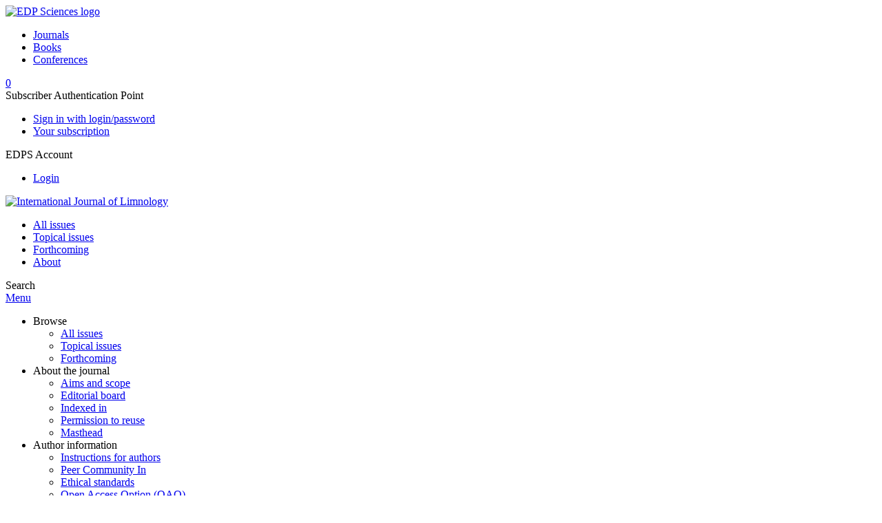

--- FILE ---
content_type: text/html; charset=utf-8
request_url: https://www.limnology-journal.org/articles/limn/abs/1965/01/limn196511p51/limn196511p51.html
body_size: 10147
content:
<!DOCTYPE html>
<html xml:lang="en-gb" lang="en-gb" dir="ltr">
<head>
    <meta name="viewport" content="width=device-width, initial-scale=1.0, shrink-to-fit=no">
      <base href="https://www.limnology-journal.org/articles/limn/abs/1965/01/limn196511p51/limn196511p51.html" />
  <meta http-equiv="content-type" content="text/html; charset=utf-8" />
  <meta name="keywords" content="international journal, Limnology, EDP Sciences" />
  <meta name="robots" content="index, follow, noarchive" />
  <meta name="description" content="International Journal of Limnology, An international journal of basic and applied freshwater research" />
  <title>Larves pyrénéennes du genre Rhyacophila [Trichoptères] | International Journal of Limnology</title>
  <link rel="stylesheet" href="/libraries/jquery/jquery.multiselect.css" type="text/css" />
  <link rel="stylesheet" href="/libraries/jquery/jquery.qtip/jquery.qtip.min.css" type="text/css" />
  <link rel="stylesheet" href="/libraries/jquery/jquery.magnific-popup.css" type="text/css" />
  <link rel="stylesheet" href="/p/jquery.php/ui/1.12.0/themes/base/jquery-ui.css" type="text/css" />
  <link rel="stylesheet" href="/templates/template1/css/com_article.css" type="text/css" />
  <link rel="stylesheet" href="/templates/template1/css/com_article_hljs_github.min.css" type="text/css" />
  <link rel="stylesheet" href="/templates/template1/css/mod_article_bookmarking.css" type="text/css" />
  <link rel="stylesheet" href="/templates/template1/css/mod_article_purchase.css" type="text/css" />
  <link rel="stylesheet" href="/templates/template1/css/mod_solr.css" type="text/css" />
  <script src="/p/jquery.php/jquery-3.1.0.min.js" type="text/javascript"></script>
  <script src="/plugins/system/jqueryeasy/jquerynoconflict.js" type="text/javascript"></script>
  <script src="/p/jquery.php/ui/1.12.0/jquery-ui.min.js" type="text/javascript"></script>
  <script src="/libraries/jquery/jquery.multiselect.min.js" type="text/javascript"></script>
  <script src="/libraries/jquery/jquery.qtip/jquery.qtip.min.js" type="text/javascript"></script>
  <script src="/libraries/jquery/jquery.magnific-popup.min.js" type="text/javascript"></script>
  <script src="https://www.limnology-journal.org/components/com_article/assets/js/highlight/highlight.min.js" type="text/javascript"></script>
  <script src="https://www.limnology-journal.org/components/com_article/assets/js/article.js" type="text/javascript"></script>
  <script src="https://www.limnology-journal.org/components/com_article/assets/js/highlight/highlight.js" type="text/javascript"></script>
  <script src="https://www.googletagmanager.com/gtag/js?id=G-S2LKMZBHJL" type="text/javascript"></script>
  <script src="/modules/mod_article_bookmarking/assets/js/bookmarking.js" type="text/javascript"></script>
  <script src="/modules/mod_solr/assets/js/mod_solr.js" type="text/javascript"></script>
  <script src="/libraries/jquery/jquery.autocomplete.js" type="text/javascript"></script>
  <script type="text/javascript">
var ARTICLE_CLICK_VIEW = "Click to view fullscreen";
var ARTICLE_CLICK_HIDE = "Click anywhere to hide the fullscreen overlay";
var ARTICLE_CLICK_MOVIE = "Click to play the movie";
var COM_ARTICLE_DISPLAY_EQUATION_AS = "Display equations as";
var COM_ARTICLE_COPY_IN_CLIPBOARD = "LaTeX copied in clipboard!";
const MATHML_DISPLAY = "disabled";
window.dataLayer = window.dataLayer || [];
function gtag() {dataLayer.push(arguments);}
gtag('js', new Date());
gtag('consent', 'default', {
  'ad_storage': 'denied',
  'ad_user_data': 'denied',
  'ad_personalization': 'denied',
  'analytics_storage': 'denied',
  'wait_for_update': 500
});
gtag('config', 'G-S2LKMZBHJL', { 
    'edpsname': 'limn',
    'site_name': 'International Journal of Limnology',
    'plateform': 'journal',
    'plateform_type': 'edp',
    'server_host': 'ovh-canada'
});gtag('config', 'user_properties', {
    'edpsname': 'limn',
    'site_name': 'International Journal of Limnology',
    'plateform': 'journal',
    'plateform_type': 'edp',
    'server_host': 'ovh-canada'
});
  </script>
  <link title="schema(PRISM)" rel="schema.prism" href="http://prismstandard.org/namespaces/1.2/basic/">
  <meta name="citation_journal_title" content="Annales de Limnologie">
  <meta name="citation_journal_abbrev" content="Annls Limnol.">
  <meta name="citation_publisher" content="Station Biologique du lac d'Orédon">
  <meta name="citation_author" content="H. Décamps">
  <meta name="citation_author_institution" content="Station biologique de lac d'Orédon ; – Laboratoire de Zoologie de la Faculté des Sciences de Toulouse, 118, route de Narbonne, Toulouse">
  <meta name="citation_title" content="Larves pyrénéennes du genre Rhyacophila [Trichoptères]">
  <meta name="citation_online_date" content="2011/06/16">
  <meta name="citation_publication_date" content="1965">
  <meta name="citation_volume" content="1">
  <meta name="citation_issue" content="1">
  <meta name="citation_firstpage" content="51">
  <meta name="citation_lastpage" content="72">
  <meta name="citation_doi" content="10.1051/limn/1965022">
  <meta name="citation_abstract_html_url" content="https://www.limnology-journal.org/articles/limn/abs/1965/01/limn196511p51/limn196511p51.html">
  <meta name="citation_pdf_url" content="https://www.limnology-journal.org/articles/limn/pdf/1965/01/limn196511p51.pdf">
  <meta name="citation_issn" content="0003-4088">
  <meta name="citation_issn" content="2100-000X">
  <meta name="citation_language" content="fr">
  <meta name="citation_article_type" content="Research Article">
  <meta name="citation_abstract" lang="fr" content="Dans ce premier travail sur les larves pyrénéennes du genre Rhyacophila, cinq espèces vivant dans la région supérieure du bassin de la &quot;Neste d'Aure&quot; sont décrites et figurées :- Rh. martynovi Mosely et Rh. meridionalis Pict. du groupe Rhyacophila S. S. Döhler,- Rh. evoluta McL. que cette nouvelle description range dans le groupe Hyperrhyacophila Döhler,- Rh. angelieri Décamps et Rh. contracta McL. du groupe Pararhyacophila Döhler.Une clé de détermination pour les stades larvaires des Rhyacophila de cette région sera donnée après la description des autres larves inconnues.">
  <meta name="citation_abstract" lang="en" content="In this first note on the larvae of the Pyrenean Rhyacophila, 5 species living in the hight valley of the &quot; Neste d'Aure &quot; are described and illustrated:- Rh. martynovi Mosely and Rh. meridionalis Pict., belonging to the Rhyacophila s. s.-group Döhler,- Rh. evoluta McL.; this new description shows that this species belongs to the Hyperrhyacophila-group Döhler,- Rh. angelieri Décamps and Rh. contracta McL., belonging to the Pararhyacophila-group Döhler.A key to the larval stages of the Rhyacophila of this region will be given after the description of the as yet unknown larvae.">
  <meta name="citation_abstract" lang="de" content="In dieser ersten Arbeit über die pyrenäischen Larven der Gattung Rhyacophila, werden 5 Arten beschrieben und dargestellt, die im oberen Tal der &quot;Neste d'Aure&quot; leben:- Rh. martynovi Mosely und Rh. meridionalis Pict., die zur Rhyacophila s. s.-Gruppe Döhler gehören,- Rh. evoluta McL., die dank der neuen Beschreibung in die Gruppe der Hyperrhyacophila Döhler eingeordnet werden kann,- Rh. angelieri Décamps und Rh. contracta McL., die zur Pararhyacophila-Gruppe Döhler gehoren.Eine Bestimmungstabelle für die Larvenstadien der Rhyacophila, die in dieser Gegend leben, wird nach der Beschreibung der anderen noch unbekannten Larven veröffentlicht.">
  <meta name="prism.copyright" content="© Masson, 1965">
  <meta name="prism.publicationName" content="Annales de Limnologie">
  <meta name="prism.coverDisplayDate" content="1965">
  <meta name="prism.volume" content="1">
  <meta name="prism.number" content="1">
  <meta name="prism.startingPage" content="51">
  <meta name="prism.endingPage" content="72">
  <meta name="prism.issn" content="0003-4088">
  <meta name="prism.eIssn" content="2100-000X">
  <meta name="prism.doi" content="10.1051/limn/1965022">
  <meta name="prism.url" content="https://www.limnology-journal.org/articles/limn/abs/1965/01/limn196511p51/limn196511p51.html">
  <meta name="citation_fulltext_world_readable" content="">

    <link href="/templates/template1/images/limn/favicon.ico" rel="shortcut icon" type="image/vnd.microsoft.icon" />
          <link rel="preconnect" href="https://fonts.googleapis.com">
      <link rel="preconnect" href="https://fonts.gstatic.com" crossorigin>
      <link href="https://fonts.googleapis.com/css2?family=Crimson+Text&family=Open+Sans:wght@400;600&display=swap" rel="stylesheet">
        
    <link href="/templates/source/css/article.css" rel="stylesheet" type="text/css"/>
    <link href="/templates/template1/css/cookie.css" rel="stylesheet" type="text/css"/>
    <link href="/templates/template1/css/commun_v3.css" rel="stylesheet" type="text/css"/>
    <link href="/templates/template1/css/template1.css" rel="stylesheet" type="text/css"/>
    <link href="/templates/source/css/flags25.css" rel="stylesheet" type="text/css"/>    

        <link href="/templates/template1/css/limn.css" rel="stylesheet" type="text/css"/>
        <link href="/templates/source/js/mmenu2/dist/css/jquery.mmenu.all.css" rel="stylesheet" type="text/css"/>
    <!--[if IE]>
    <link rel="stylesheet" href="/templates/template1/css/ie.css" type="text/css" />
    <script src="/templates/template1/html5-ie.js"></script>
    <![endif]-->
</head>



<body id="com_article" class="limn  ">
    <div id="journal-webpage">
        <header>
                          <div class="header-edp">
        <div class="wrap ">

                        <div class="logo-edp">


                
                                              <a href="https://www.edpsciences.org" target="_blank"><img src="/templates/source/images/logos/logo_edp_105.svg" alt="EDP Sciences logo"></a>
                                                       </div>
                                <nav class="edp-nav">
                        <ul>
                                <li><a href="https://publications.edpsciences.org/">Journals</a></li>
                                <li><a href="https://www.edpsciences.org/en/books">Books</a></li>
                                <li><a href="https://www.webofconferences.org/">Conferences</a></li>
                        </ul>
                </nav>
                        


                            <div class="header_cart">
                <a href="#" class="cart-box" id="cart-info" title="Display your shopping cart">
  <span class="ico ico-cart"></span> <span class="cart-counter hidden">0</span>
</a>

            </div>
        
                
                                   <div class="reg_info auth">
            <div class="btn-nav">
            <span class="ico16 white subs"></span><span>Subscriber Authentication Point  </span>
            <nav class="user">
                <ul>
                                            <li>
                            <a href="/component/authenticate/?task=login">
                                Sign in with login/password
                            </a>
                        </li>
                                        <li>
                        <a href="/component/authenticate/?task=access">
                            Your subscription
                        </a>
                    </li>
                                    </ul>
            </nav>
        </div>
    </div>
<div class="reg_info account">
    <div class="btn-nav">
                    <span class="ico16 white login"></span> <span class="reg_info-user">EDPS Account</span>
                <nav class="user">
                        <ul>
                <li><a href="/component/services/">Login</a></li>
            </ul>
                    </nav>
    </div>
</div>


                
                <div class="clear"></div>
        </div>
</div>


                                                            

	    

            <div class="header-nav">

              
              <div class="wrap">
                        
                                <a href="/" class="logo" title="Journal homepage"><img src="/templates/template1/images/limn/logo_limn.png" alt="International Journal of Limnology"></a>
                
                <nav class="menu">
                  
<ul class="menu">
<li class="item-121"><a href="/component/issues/?task=all&amp;Itemid=121" >All issues</a></li><li class="item-353"><a href="/component/list/?task=topic" >Topical issues</a></li><li class="item-329"><a href="/component/forthcoming/" >Forthcoming</a></li><li class="item-268"><a href="/about-the-journal/aims-and-scope" >About</a></li></ul>

                </nav>


                            
                

<div class="custom search default">
<span class="ico ico-search" title="Display the search engine">Search</span>
</div>


                <a href="#menu-mobile" class="nav-mobile-link">Menu</a>
                
              </div>

               
            <nav id="menu-mobile">
<ul class="menu">
<li class="item-265 deeper parent"><span class="separator">Browse</span>
<ul><li class="item-246"><a href="/component/issues/?task=all" >All issues</a></li><li class="item-312"><a href="/component/list/?task=topic" >Topical issues</a></li><li class="item-249"><a href="/component/forthcoming/" >Forthcoming</a></li></ul></li><li class="item-243 deeper parent"><span class="separator">About the journal</span>
<ul><li class="item-278"><a href="/about-the-journal/aims-and-scope" >Aims and scope</a></li><li class="item-272"><a href="/about-the-journal/editorial-board" >Editorial board</a></li><li class="item-274"><a href="/about-the-journal/indexed-in" >Indexed in</a></li><li class="item-188"><a href="/about-the-journal/permission-to-reuse" >Permission to reuse</a></li><li class="item-286"><a href="/about-the-journal/masthead" >Masthead</a></li></ul></li><li class="item-279 deeper parent"><span class="separator">Author information</span>
<ul><li class="item-280"><a href="/author-information/instructions-for-authors" >Instructions for authors</a></li><li class="item-349"><a href="/author-information/peer-community-in" >Peer Community In</a></li><li class="item-352"><a href="/author-information/ethical-standards" >Ethical standards</a></li><li class="item-327"><a href="https://www.edpsciences.org/en/publication-charges#limn" target="_blank" >Open Access Option (OAO)</a></li><li class="item-336"><a href="https://www.edpsciences.org/en/national-open-access-agreement-in-france" target="_blank" >National agreement in France</a></li><li class="item-341"><a href="/author-information/language-editing-services" >Language Editing Services</a></li></ul></li><li class="item-157"><a href="http://www.editorialmanager.com/limnol/" target="_blank" >Submit your paper</a></li><li class="item-191"><a href="/component/journal_price/?Itemid=191" >Subscriber information</a></li><li class="item-263"><a href="/component/services/" >Reader's services</a></li><li class="item-252"><a href="/news" >News</a></li><li class="item-142"><a href="/component/events/" >Events</a></li></ul>
</nav>
            </div>

            <div id="search" class="hidden">
    <div class="wrap-search">
        <form action="/component/solr/?task=quick_search" method="post">
            <div class="wrap">
                <div class="inputs">
                    <input type="text" name="q" />
                    <button type="submit" value="search">
                        <span class="ico ico-search" title="Search"></span>
                    </button>
                </div> 
                                <div class="advanced"><a href="/component/solr/">Advanced Search</a></div>
            </div>

        </form>
    </div>
</div>
<script type="text/javascript">
	jQuery(function ($) {
	    var source = function (request, callback) {
	        var term = request.term;
            $.ajax({
                url: '/index.php',
                dataType: 'json',
                method: 'GET',
                data: {
                    option: 'com_solr',
                    task: 'auto_complete',
                    query: term
                },
                success: function (data) {
                    var suggestions = [];
                    try {
                        data.suggest.default[term].suggestions.forEach(function (s) { suggestions.push(s.term)}) } catch (e) {
                    }

                    callback(suggestions);
                },
                error: function (err) {
                    callback([]);
                }
            });
        };

		$('#search').find('input[name=q]').autocomplete({
			source: source
		});
	});
</script>

                          <div class="header-cover">
                                                                    
              </div>
                    </header>

        <main class="limn" id="main">

            <!--div class="wrap">
             <p>Message placeholder</p>
            </div-->

            
            
                                                    

            
            
            <div class="wrap" >
                              
<div class="breadcrumbs">



<a href="/component/issues/" class="pathway">All issues</a> <img src="/media/system/images/arrow.png" alt=""  /> <a href="/articles/limn/abs/1965/01/contents/contents.html" class="pathway">Volume 1 / No 1 (1965)</a> <img src="/media/system/images/arrow.png" alt=""  /> <a href="/articles/limn/abs/1965/01/limn196511p51/limn196511p51.html" class="pathway">Annls Limnol., 1 1 (1965) 51-72</a> <img src="/media/system/images/arrow.png" alt=""  /> <span>Abstract</span></div>

              
                                                    <div id="content" class="id-101  full">
                    <div>
                                           
                        <nav class="nav-article nav-buttons">
                          
<ul class="menu">
<li class="item-265 deeper parent"><span class="separator">Browse</span>
<ul><li class="item-246"><a href="/component/issues/?task=all" >All issues</a></li><li class="item-312"><a href="/component/list/?task=topic" >Topical issues</a></li><li class="item-249"><a href="/component/forthcoming/" >Forthcoming</a></li></ul></li><li class="item-243 deeper parent"><span class="separator">About the journal</span>
<ul><li class="item-278"><a href="/about-the-journal/aims-and-scope" >Aims and scope</a></li><li class="item-272"><a href="/about-the-journal/editorial-board" >Editorial board</a></li><li class="item-274"><a href="/about-the-journal/indexed-in" >Indexed in</a></li><li class="item-188"><a href="/about-the-journal/permission-to-reuse" >Permission to reuse</a></li><li class="item-286"><a href="/about-the-journal/masthead" >Masthead</a></li></ul></li><li class="item-279 deeper parent"><span class="separator">Author information</span>
<ul><li class="item-280"><a href="/author-information/instructions-for-authors" >Instructions for authors</a></li><li class="item-349"><a href="/author-information/peer-community-in" >Peer Community In</a></li><li class="item-352"><a href="/author-information/ethical-standards" >Ethical standards</a></li><li class="item-327"><a href="https://www.edpsciences.org/en/publication-charges#limn" target="_blank" >Open Access Option (OAO)</a></li><li class="item-336"><a href="https://www.edpsciences.org/en/national-open-access-agreement-in-france" target="_blank" >National agreement in France</a></li><li class="item-341"><a href="/author-information/language-editing-services" >Language Editing Services</a></li></ul></li><li class="item-157"><a href="http://www.editorialmanager.com/limnol/" target="_blank" >Submit your paper</a></li><li class="item-191"><a href="/component/journal_price/?Itemid=191" >Subscriber information</a></li><li class="item-263"><a href="/component/services/" >Reader's services</a></li><li class="item-252"><a href="/news" >News</a></li><li class="item-142"><a href="/component/events/" >Events</a></li></ul>

                        </nav>
                                            
                      
<div id="system-message-container">
</div>
                      

                      
                                              <div class="flexme flexme-article">
                        <div class="article-content">
                                <div>
    
<div class="special_article green">Free Access</div>
    











</div>

 
    <div class="summary " >
	<table>
		
	
		<tr>
		<th valign="top">
							Issue
					</th>
		<td width="10"></td>
		<td>
							<div>
											Annls Limnol.
									</div>
										<div><strong>Volume </strong>1, Number <strong>1</strong>, 1965				</div>
				
									</td>
	<tr><td colspan="3" ></td></tr>
	<tr><td colspan="3" class="sep_issue"></td></tr>
	</tr>
	
			<tr>
			<th>
									Page(s)
								</th>
			<td></td>
			            <td>51 - 72</td>
        		</tr>
		
		
			<tr>
			<th>DOI</th>
			<td></td>
			<td>
				<a href="https://doi.org/10.1051/limn/1965022">
					https://doi.org/10.1051/limn/1965022
				</a>
			</td>
		</tr>
		
			<tr>
			<th>Published online</th>
			<td></td>
			<td>
				16 June 2011
			</td>
		</tr>
		
		</table>
</div>



<div id="article">
    <!DOCTYPE html PUBLIC "-//W3C//DTD XHTML 1.0 Transitional//EN">
<div id="contenu-min">
<div id="head">Annls Limnol. 1 (1) 1965 : 51-72<h2 class="title">Larves pyr&#233;n&#233;ennes du genre Rhyacophila [Trichopt&#232;res]</h2>
<h3 class="title">Pyrenean larvae of the genus Rhyacophila (Trichoptera)</h3>

<h3 class="title">Larven der Gattung Rhyacophila (Trichoptera) im Pyrenaen</h3>
<div class="article-authors"><p class="bold"><span id="limn196511p51-author-1" data-url="/component/author/?dkey=10.1051/limn/1965022&amp;n=1" class="author">H. D&#233;camps</span></p></div>
<p class="aff">

Station biologique de lac d'Or&#233;don ; &#8211; Laboratoire de Zoologie de la Facult&#233; des Sciences de Toulouse, 118, route de Narbonne, Toulouse 
<br></p>
<p class="bold"><a name="abs"></a>R&#233;sum&#233;</p>
<p>Dans ce premier travail sur les larves pyr&#233;n&#233;ennes du genre Rhyacophila, cinq esp&#232;ces vivant dans la r&#233;gion sup&#233;rieure du bassin de la "Neste d'Aure" sont d&#233;crites et figur&#233;es :</p>
<p>- Rh. martynovi Mosely et Rh. meridionalis Pict. du groupe Rhyacophila S. S. D&#246;hler,</p>
<p>- Rh. evoluta McL. que cette nouvelle description range dans le groupe Hyperrhyacophila D&#246;hler,</p>
<p>- Rh. angelieri D&#233;camps et Rh. contracta McL. du groupe Pararhyacophila D&#246;hler.</p>
<p>Une cl&#233; de d&#233;termination pour les stades larvaires des Rhyacophila de cette r&#233;gion sera donn&#233;e apr&#232;s la description des autres larves inconnues.</p>
<p class="bold">Abstract</p>
<p>In this first note on the larvae of the Pyrenean Rhyacophila, 5 species living in the hight valley of the " Neste d'Aure " are described and illustrated:</p>
<p>- Rh. martynovi Mosely and Rh. meridionalis Pict., belonging to the Rhyacophila s. s.-group D&#246;hler,</p>
<p>- Rh. evoluta McL.; this new description shows that this species belongs to the Hyperrhyacophila-group D&#246;hler,</p>
<p>- Rh. angelieri D&#233;camps and Rh. contracta McL., belonging to the Pararhyacophila-group D&#246;hler.</p>
<p>A key to the larval stages of the Rhyacophila of this region will be given after the description of the as yet unknown larvae.</p>
<p class="bold">Zusammenfassung</p>
<p>In dieser ersten Arbeit &#252;ber die pyren&#228;ischen Larven der Gattung Rhyacophila, werden 5 Arten beschrieben und dargestellt, die im oberen Tal der "Neste d'Aure" leben:</p>
<p>- Rh. martynovi Mosely und Rh. meridionalis Pict., die zur Rhyacophila s. s.-Gruppe D&#246;hler geh&#246;ren,</p>
<p>- Rh. evoluta McL., die dank der neuen Beschreibung in die Gruppe der Hyperrhyacophila D&#246;hler eingeordnet werden kann,</p>
<p>- Rh. angelieri D&#233;camps und Rh. contracta McL., die zur Pararhyacophila-Gruppe D&#246;hler gehoren.</p>
<p>Eine Bestimmungstabelle f&#252;r die Larvenstadien der Rhyacophila, die in dieser Gegend leben, wird nach der Beschreibung der anderen noch unbekannten Larven ver&#246;ffentlicht.</p>
</div>
<p><i>&#169; Masson, 1965</i></p>
</div>

</div>

    <div id="metrics-tabs" data-doi="10.1051/limn/1965022" data-edps_ref="limn196511p51">
<nav class="toolbar">
	<button class="toolbar-item" id="metrics-siq">Current usage metrics</button>
	<button class="toolbar-item" id="info">About article metrics</button>
    
	
	<button class="toolbar-item" id="return">Return to article</button>
</nav>

<div class="panel" data-for="metrics-siq">
</div>

<div class="panel" data-for="metrics-alm"></div>

<div class="panel" data-for="info">
	

	<p>Current usage metrics show cumulative count of Article Views (full-text article views including HTML views, PDF and ePub downloads, according to the available data)  and Abstracts Views on Vision4Press platform.</p>

	<p>Data correspond to usage on the plateform after 2015. The current usage metrics is available 48-96 hours after online publication and is updated daily on week days.</p>

	<div class="msg msg-info">
		<span class="ico ico-info"></span>
		<div>
			<p>Initial download of the metrics may take a while.</p>
		</div>
	</div>


</div>




</div>
<script type="text/javascript" src="/templates/source/js/metrics-tab.js"></script>




                    


                                                          

<div id="trendmd">

	<div id="trendmd-suggestions"></div>

	<script typ=e"text/javascript" src="//trendmd.s3.amazonaws.com/trendmd.min.js"></script>
     <script type="text/javascript">TrendMD.register({journal_id: 56167, element: '#trendmd-suggestions', track_id: null});</script>

</div>

                                                    </div>
                        <nav class="article">
                           
  
 
  <div class="module_title">
    <a href="/">Homepage</a>
</div>
<div class="nav-section"><div class="title_toc"><a href="/articles/limn/abs/1965/01/contents/contents.html">Table of Contents</a></div><div class="module_nav"><a href="/articles/limn/abs/1965/01/limn196511p47/limn196511p47.html" class="back"><span></span>Previous article</a><a href="/articles/limn/abs/1965/01/limn196511p73/limn196511p73.html" class="forth">Next article<span></span></a><div class="clear"></div></div></div> 

    <div class="nav-section files"> <h2>Article contents</h2><div class="article_doc"><ul><li><a href="/articles/limn/abs/1965/01/limn196511p51/limn196511p51.html" title="Abstract" class="current">Abstract</a></li><li><a href="/articles/limn/pdf/1965/01/limn196511p51.pdf" title="PDF (3.771 MB)">PDF (3.771 MB)</a></li></ul>
    </div>

</div>





    <div class="nav-section stats"><h2>Metrics</h2><script type='text/javascript' src='https://d1bxh8uas1mnw7.cloudfront.net/assets/embed.js'></script><ul><li><a id="show-metrics">Show article metrics</a></li></ul>
    </div>


<div class="nav-section servs"><h2>Services</h2><ul><li><strong>Articles citing this article</strong><br /><div style="margin-left:8px"><a href="https://www.limnology-journal.org/component/citedby/?task=crossref&amp;doi=10.1051/limn/1965022">CrossRef (3)</a></div></li><li><strong>Same authors</strong><br /><div style="margin-left:8px">- <a href="https://www.limnology-journal.org/component/solr/?task=authors&amp;tool=google&amp;dkey=10.1051/limn/1965022" target="_blank">Google Scholar</a></div><div style="margin-left:8px">- <a href="https://www.limnology-journal.org/component/solr/?task=authors&amp;dkey=10.1051/limn/1965022" target="_blank">EDP Sciences database</a></div><div style="margin-left:8px">- <a href="https://www.limnology-journal.org/component/solr/?task=authors&amp;tool=pubmed&amp;dkey=10.1051/limn/1965022" target="_blank">PubMed</a></div></li><div class="separator"></div><li><a href="https://www.limnology-journal.org/component/recommend/?type=article&amp;dkey=10.1051/limn/1965022">Recommend this article</a></li><li><a href="https://www.limnology-journal.org/component/kindle/?dkey=10.1051/limn/1965022" title="Send this article to my Kindle">Send to my Kindle</a></li><li><a href="https://www.limnology-journal.org/component/makeref/?task=show&amp;type=html&amp;doi=10.1051/limn/1965022">Download citation</a></li></ul>
</div>
 


 
  <div class="nav-section related">
  <h2>Related Articles</h2>
  <script type="text/javascript">
    jQuery(function ($) {
      $(document).ready(function() {
        $('.nav-toggle').click(function() {
          var collapse_content_selector = $(this).attr('href');
          var toggle_switch = $(this);
          $(collapse_content_selector).toggle(function() {
            if ($(this).css('display') == 'none') {
              toggle_switch.html('More');
            } else {
              toggle_switch.html('Less');
            }
          });
        });
      });
    });
  </script>
            <div class="articles">
                      <a href="https://www.limnology-journal.org/articles/limn/abs/1966/01/limn196621p183/limn196621p183.html" class="title">Nouvelles larves Pyrénéennes du genre Rhyacophila [Trichoptères]</a>
            <br />
    
          Annls Limnol. 2 (1) 1966 : 183-202<br />
        <div class="separator"></div>
                            <a href="https://www.limnology-journal.org/articles/limn/abs/1965/01/limn196511p47/limn196511p47.html" class="title">Rhyacophila angelieri n. sp. trichoptère nouveau des pyrénées centrales</a>
            <br />
    
          Annls Limnol. 1 (1) 1965 : 47-49<br />
        <div class="separator"></div>
                            <a href="https://www.limnology-journal.org/articles/limn/abs/1969/02/limn196952p129/limn196952p129.html" class="title">Les larves de goeridae (Trichoptera) de la faune de France. Taxonomie et écologie</a>
            <br />
    
          Annls Limnol. 5 (2) 1969 : 129-161<br />
        <div class="separator"></div>
                </div>
      <div id="searchmlt" class="articles" style="display:none">
      <div class="separator"></div>
                      <a href="https://www.limnology-journal.org/articles/limn/abs/1970/01/limn197061p51/limn197061p51.html" class="title">Les larves de Brachycentridae (Trichoptera) de la faune de France. Taxonomie et écologie</a>
            <br />
    
          Annls Limnol. 6 (1) 1970 : 51-73<br />
        <div class="separator"></div>
                            <a href="https://www.kmae-journal.org/articles/kmae/abs/1985/04/kmae198529901/kmae198529901.html" class="title">Les trichoptères - Données biologiques, éthologiques et écologiques. Clés de détermination larvaire des familles et des principaux genres en France</a>
            <br />
    
          Bull. Fr. Pêche Piscic. (1985) 299 : 1-41<br />
        <div class="separator"></div>
          </div>
        </ul>
  <button href="#searchmlt" class="nav-toggle">More</button>
</div>

 
  <div class="nav-section bookmark">
	<h2>Bookmarking</h2>
	<ul>
		<li>
			<a href="https://www.facebook.com/share.php?u=https://doi.org/10.1051/limn/1965022" onclick="return fbs_click('https://doi.org/10.1051/limn/1965022', 'Larves pyrénéennes du genre Rhyacophila [Trichoptères]');" title="Share on Facebook" target="_blank" onclick="_gaq.push(['_trackPageview', '/bookmarking/Facebook/Larves pyrénéennes du genre Rhyacophila [Trichoptères]']);">
				<span class="ico ico-s ico-facebook"></span> 
			</a>
		</li>
		<li>
			<a title="Share on Twitter" href="https://twitter.com/intent/tweet?text=Larves pyrénéennes du genre Rhyacophila [Trichoptères].%20https://doi.org/10.1051/limn/1965022" class="twitter-share-button" data-count="none" target="_blank" onclick="_gaq.push(['_trackPageview', '/bookmarking/Twitter/Larves pyrénéennes du genre Rhyacophila [Trichoptères]']);">
				<span class="ico ico-s ico-twitter"></span>
			</a>
		</li>
		<li>
			<a title="Share on LinkedIn" href="https://www.linkedin.com/shareArticle?mini=true&url=https://doi.org/10.1051/limn/1965022" onclick="_gaq.push(['_trackPageview', '/bookmarking/LinkedIn/Larves pyrénéennes du genre Rhyacophila [Trichoptères]']);">
				<span class="ico ico-s ico-linkedin"></span>
			</a>
		</li>
		<li>
			<a title="Share on Sina Weibo" href="https://service.weibo.com/share/share.php?title=Larves pyrénéennes du genre Rhyacophila [Trichoptères]&url=https://doi.org/10.1051/limn/1965022" target="_blank" onclick="_gaq.push(['_trackPageview', '/bookmarking/Weibo/Larves pyrénéennes du genre Rhyacophila [Trichoptères]']);">
				<span class="ico ico-s ico-sinaweibo"></span>
			</a>
		</li>
		<li>
			<a title="Add this article to your Mendeley library" href="https://www.mendeley.com/import/?doi=10.1051/limn/1965022" onclick="_gaq.push(['_trackPageview', '/bookmarking/Mendeley/Larves pyrénéennes du genre Rhyacophila [Trichoptères]']);">
				<span class="ico ico-s ico-mendeley"></span>
				<svg class="share-icon-svg" viewBox="0 0 32 32" xmlns="https://www.w3.org/2000/svg">
					<title>Mendeley</title>
					<path class="share-icon-svg-mendeley" d="M0 0h32v32H0z"/>
					<path class="share-icon-svg" d="M25.9 19.14a2.85 2.85 0 0 1 .1.86 2.64 2.64 0 0 1-.2.8 1.82 1.82 0 0 1-.42.67 2.1 2.1 0 0 1-.64.42 1.65 1.65 0 0 1-1.65-.2 2 2 0 0 1-.88-1.53 2.57 2.57 0 0 1 0-.6 3.24 3.24 0 0 1 .15-.57 3.17 3.17 0 0 0 .14-.37 1.42 1.42 0 0 0 .07-.4 1.58 1.58 0 0 0-.1-.7 1.52 1.52 0 0 0-.4-.53 1.67 1.67 0 0 0-.36-.28 2.94 2.94 0 0 0-.4-.2 3.58 3.58 0 0 0-2.44 0l-.34.18a1.65 1.65 0 0 0-.3.2 1.42 1.42 0 0 0-.47.68 1.6 1.6 0 0 0 0 .83 1.22 1.22 0 0 0 .16.44 2.18 2.18 0 0 1 .2 1.47 2.07 2.07 0 0 1-.77 1.25 1.62 1.62 0 0 1-.56.3 2.48 2.48 0 0 1-.62.13h-.48a1.54 1.54 0 0 1-.48-.12 2.2 2.2 0 0 1-.84-.64 2.17 2.17 0 0 1-.42-1 1.7 1.7 0 0 1 0-.7 2.58 2.58 0 0 1 .22-.66 1.8 1.8 0 0 0 .18-.56 1.56 1.56 0 0 0 0-.6 1.15 1.15 0 0 0-.15-.37 1.68 1.68 0 0 0-.32-.33 2.4 2.4 0 0 0-.42-.3 1.8 1.8 0 0 0-.46-.2 3.8 3.8 0 0 0-1.28-.18 3.3 3.3 0 0 0-1.26.32.84.84 0 0 0-.22.12l-.24.16a1.54 1.54 0 0 0-.53.73 1.6 1.6 0 0 0 0 .93 1.47 1.47 0 0 0 .06.23 1.84 1.84 0 0 0 .1.24 2.33 2.33 0 0 1 .17.9 2.55 2.55 0 0 1-.2.94 1.94 1.94 0 0 1-.74.85 1.7 1.7 0 0 1-1 .26 1.57 1.57 0 0 1-.7-.2 2.45 2.45 0 0 1-.6-.48 1.6 1.6 0 0 1-.33-.56 2.94 2.94 0 0 1-.23-.62 3 3 0 0 1 0-.55 2.06 2.06 0 0 1 .1-.54 1.2 1.2 0 0 1 .12-.35 1.37 1.37 0 0 1 .22-.28l.3-.28a2 2 0 0 1 .36-.22 1.82 1.82 0 0 1 .4-.15 1.4 1.4 0 0 1 .44 0 1.27 1.27 0 0 0 .35 0 1.17 1.17 0 0 0 .32-.1.94.94 0 0 0 .38-.28 1.06 1.06 0 0 0 .2-.4 1.3 1.3 0 0 0 .14-.42 3.4 3.4 0 0 0 0-.44v-.24q0-.37-.06-.73t-.1-.7a.12.12 0 0 0 0-.08.12.12 0 0 1 0-.08 2.6 2.6 0 0 1-.18-.9 4.14 4.14 0 0 1 0-.63 4.26 4.26 0 0 1 .1-.63 3.45 3.45 0 0 1 .8-1.35 2.83 2.83 0 0 1 1.3-.74 2.57 2.57 0 0 1 1.7.12 2.9 2.9 0 0 1 1.35 1.15l.12.18.14.18.33.3.32.34a1 1 0 0 0 .27.22 1.2 1.2 0 0 0 .33.13 1.17 1.17 0 0 0 .5 0 1.15 1.15 0 0 0 .46-.22l.23-.2.2-.23.27-.3.26-.3v-.14a3.08 3.08 0 0 1 .88-.92 2.7 2.7 0 0 1 3.2.13A2.93 2.93 0 0 1 23 12.63a4.53 4.53 0 0 1 0 .9 3.67 3.67 0 0 1-.17.86 1.9 1.9 0 0 0-.06.28v.28a5.7 5.7 0 0 0-.08.66 5.8 5.8 0 0 0 0 .66 1.65 1.65 0 0 0 0 .24v.24a1.3 1.3 0 0 0 .33.66 1.13 1.13 0 0 0 .63.3h.38a1.88 1.88 0 0 1 1.07.27 1.66 1.66 0 0 1 .8 1.17zM16 17.68a1.73 1.73 0 0 0 1.44-.68 2.25 2.25 0 0 0 .56-1.43 2.18 2.18 0 0 0-.6-1.5 1.83 1.83 0 0 0-1.4-.63 1.8 1.8 0 0 0-1.4.63 2.16 2.16 0 0 0-.56 1.5A2.3 2.3 0 0 0 14.6 17a1.7 1.7 0 0 0 1.4.68z"/>
				</svg>
			</a>
		</li>
	</ul>
</div>

 
  <div class="nav-section account">
    <ul>
        <li>
            <a href="/component/services/"><span class="ico ico-account"></span> Reader's services</a>
        </li>
        <li>
            <a href="/component/services/?label=toc_email"><span class="ico ico-alert"></span> Email-alert</a>
        </li>
    </ul>
</div>

                        </nav>
                        </div>
                                          
                    



                                                            <div class="clear"></div>
                  </div>
                    
               
                </div>

                                     

                

                                  
        </main>

        <footer>
                  <div class="footer-journal">
            <div class="wrap">
              <div class="footer-infos">
              <h3>International Journal of Limnology</h3>
              

<p>
Editor-in-Chief: Dr Stéphan Jacquet - <a href="/about-the-journal/editorial-board">Editorial board</a><br>
eISSN: 2823-1465<br>
Copyright / Published by:  <a href="http://www.edpsciences.org/" target="_blank">EDP Sciences</a><br>
Formerly <em>Annales de Limnologie - International Journal of Limnology</em> (ISSN: 0003-4088; e-ISSN: 2100-000X)
</p>



</div>
              <div class="footer-social">

<ul class="ico-social">
<!--li><a class="twitter" title="Follow us on twitter" target="_blank" href="https://twitter.com/edpsciences"></a></li>
<li><a class="linkedin" title="Follow us on LinkedIn" target="_blank" href="https://www.linkedin.com/company/edp-sciences"></a></li>
<li><a class="google" title="Follow us on Google+" target="_blank" href="https://plus.google.com/+EdpsciencesOrg"></a></li-->
<li><a class="rss" title="Access our RSS feeds" href="/component/rsslist/?task=journal"></a></li>
<li><a class="alert" title="Register to the journal email alert" href="/component/services/?label=toc_email"></a></li>
</ul>
</div>
            </div>
          </div>
          <div>
            
          </div>
          <div class="footer-edp">
            <div class="wrap">
                              <a href="https://www.edpsciences.org/" target="_blank" title="EDP Sciences website"><img src="/templates/source/images/logos/logo_edp_fff.svg" alt="EDP Sciences"></a>
                                            
<ul class="menu">
<li class="item-171"><a href="/mentions-legales" >Mentions légales</a></li><li class="item-190"><a href="https://www.edpsciences.org/en/contact-us/contact-form?subject=International%20Journal%20of%20Limnology&amp;contactid=5" >Contacts</a></li><li class="item-338"><a href="https://www.edpsciences.org/en/privacy-policy" target="_blank" >Privacy policy</a></li></ul>

                          </div>
          </div>
                        <div class="footer-ptf">
               <div class="wrap">
                <div class="position-footer-ptf"></div>
                <div class="link-vfp"><a href="https://www.vision4press.org" target="_blank">A Vision4Press website</a></div>
               </div>
               </div>
                </footer>
    </div>
    <script src="/templates/source/js/mmenu2/dist/js/jquery.mmenu.all.min.js"></script>
    <script src="/templates/template1/js/script.js"></script>
    
<span class="translations" data-name="separator_and" data-value="and"></span>
<span class="translations" data-name="select_all" data-value="Select all"></span>
<span class="translations" data-name="unselect_all" data-value="Unselect all"></span>
<span class="translations" data-name="show_short_summary" data-value="Show short summary"></span>
<span class="translations" data-name="hide_short_summary" data-value="Hide short summary"></span>
<span class="translations" data-name="cookie_text" data-value="By using this website, you agree that EDP Sciences may store web audience measurement cookies and, on some pages, cookies from social networks. <a href='/component/cookie_policy/'>More information and setup</a>"></span>
<span class="translations" data-name="cookie_accept_title" data-value="Click to accept all cookies and close this notification"></span>
<span class="translations" data-name="cookie_refuse_title" data-value="Click to refuse optionnal cookies and close this notification"></span>
<span class="translations" data-name="cookie_accept_text" data-value="Yes"></span>
<span class="translations" data-name="cookie_refuse_text" data-value="No"></span>
<span class="translations" data-name="loading" data-value="Loading author..."></span>
<span class="translations" data-name="view_fullscreen" data-value="Click to view fullscreen"></span>
<span class="translations" data-name="hide_fullscreen" data-value="Click anywhere to hide the fullscreen overlay"></span>
<span class="translations" data-name="play_movie" data-value="Click to play the movie"></span>
<span class="translations" data-name="cookie_is_mobile" data-value=""></span>
<span class="translations" data-name="add_to_cart" data-value="Add to cart"></span>
<span class="translations" data-name="remove_from_cart" data-value="Remove from cart"></span>
<span class="translations" data-name="loading_cart" data-value="Loading..."></span>
<span class="translations" data-name="empty_cart" data-value="Your cart is empty"></span>
<span class="translations" data-name="terms_agreeement" data-value="You must agree the Purchase Agreement Terms and Conditions."></span>
<span class="translations" data-name="makeref_url" data-value="/component/makeref/?task=show&amp;type=html&amp;doi="></span>
<span class="translations" data-name="set_cart_article_status_url" data-value="/component/services/?task=set_cart_article_status"></span>
<span class="translations" data-name="get_shopping_cart_url" data-value="/component/services/?task=get_shopping_cart_list"></span>
<span class="translations" data-name="clear_shopping_cart_url" data-value="/component/services/?task=clear_shopping_cart"></span>
<span class="translations" data-name="get_billing_url" data-value="/component/services/?label=ppv&amp;task=get_billing"></span>
<span class="translations" data-name="authors_url" data-value="/component/article/?task=get_authors"></span>



  <span id="google_analytics" data-domain="www.limnology-journal.org" class="hidden"></span>
<div id="wait" style="display:none"></div>


	<script src="/templates/source/js/cookie.js"></script>

<script src="/templates/source/js/common.js"></script>

</body>
</html>
